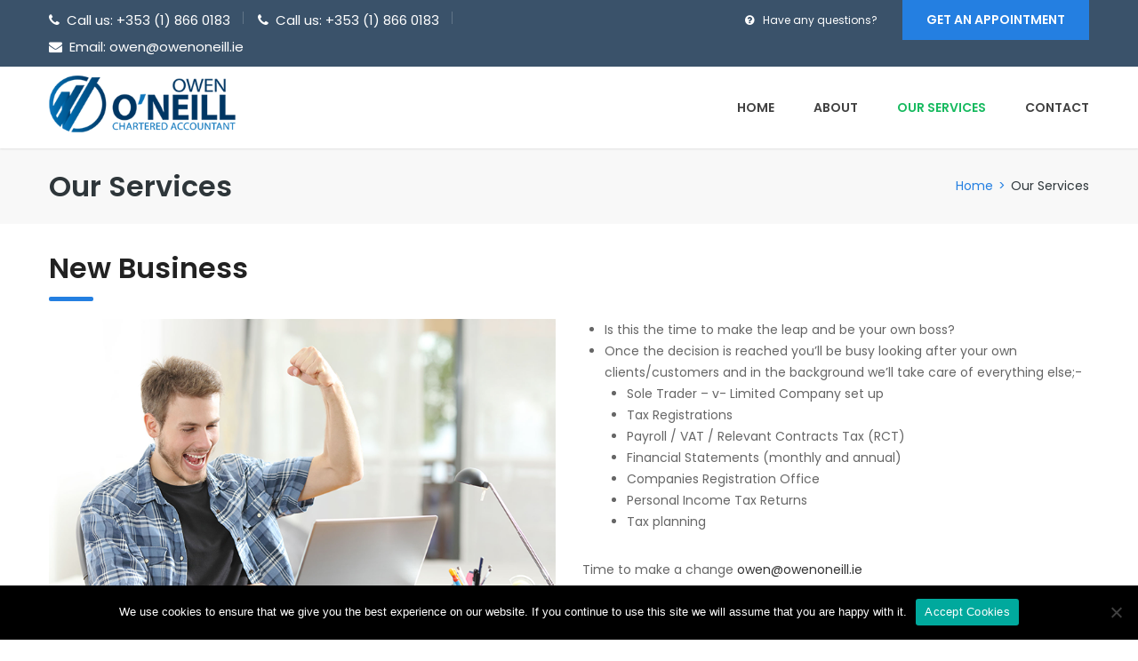

--- FILE ---
content_type: text/css
request_url: http://owenoneill.ie/wp-content/themes/finance/style.css?ver=6.7.2
body_size: 1158
content:
/*
Theme Name: Finance
Theme URI: http://corpthemes.com/wordpress/finance/
Author: Themesflat
Author URI: https://themeforest.net/user/themesflat/portfolio
Description: Finance is a clean and professional site template, perfect for ,  any business and personal chef web sites. Built on the Advanced Bootstrap 3 framework with HTML5 / CSS3. Its responsive too – Will fit great on all devices. More features with 5 Homepages (Full Screen, One Page, Video One Page, Video Full Screen One Page, Full Screen One Page, Parallax, Video Parallax, Video Full Screen),  and much more gives you more space to work with and also with a few lines of code
Version: 1.3.1
License: GNU General Public License v2 or later
License URI: http://www.gnu.org/licenses/gpl-2.0.html
Text Domain: finance
Tags: accessibility-ready, custom-background, custom-colors, custom-header, custom-menu, editor-style, featured-images, microformats, post-formats, rtl-language-support, sticky-post, threaded-comments, translation-ready

This theme, like WordPress, is licensed under the GPL.
Use it to make something cool, have fun, and share what you've learned with others.
*/